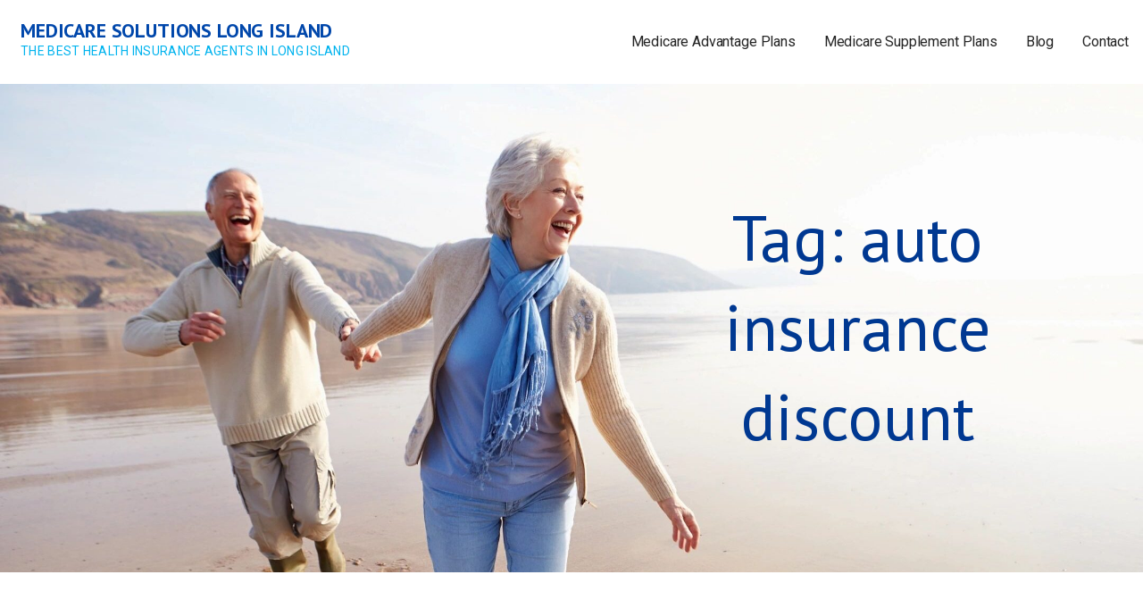

--- FILE ---
content_type: text/html; charset=UTF-8
request_url: https://medicaresolutionslongisland.com/tag/auto-insurance-discount/
body_size: 10779
content:
<!DOCTYPE html>

<html lang="en-US">

<head>

	<meta charset="UTF-8">

	<meta name="viewport" content="width=device-width, initial-scale=1">

	<link rel="profile" href="http://gmpg.org/xfn/11">

	<link rel="pingback" href="https://medicaresolutionslongisland.com/xmlrpc.php">

	<meta name='robots' content='index, follow, max-image-preview:large, max-snippet:-1, max-video-preview:-1' />
	<style>img:is([sizes="auto" i], [sizes^="auto," i]) { contain-intrinsic-size: 3000px 1500px }</style>
	
	<!-- This site is optimized with the Yoast SEO plugin v26.7 - https://yoast.com/wordpress/plugins/seo/ -->
	<title>auto insurance discount Archives &#8211; Medicare Solutions Long Island</title>
	<meta name="description" content="Medicare Solutions Long Island &#8211; auto insurance discount" />
	<link rel="canonical" href="https://medicaresolutionslongisland.com/tag/auto-insurance-discount/" />
	<meta property="og:locale" content="en_US" />
	<meta property="og:type" content="article" />
	<meta property="og:title" content="auto insurance discount Archives &#8211; Medicare Solutions Long Island" />
	<meta property="og:description" content="Medicare Solutions Long Island &#8211; auto insurance discount" />
	<meta property="og:url" content="https://medicaresolutionslongisland.com/tag/auto-insurance-discount/" />
	<meta property="og:site_name" content="Medicare Solutions Long Island" />
	<meta name="twitter:card" content="summary_large_image" />
	<meta name="twitter:site" content="@medicare_li" />
	<script type="application/ld+json" class="yoast-schema-graph">{"@context":"https://schema.org","@graph":[{"@type":"CollectionPage","@id":"https://medicaresolutionslongisland.com/tag/auto-insurance-discount/","url":"https://medicaresolutionslongisland.com/tag/auto-insurance-discount/","name":"auto insurance discount Archives &#8211; Medicare Solutions Long Island","isPartOf":{"@id":"https://medicaresolutionslongisland.com/#website"},"primaryImageOfPage":{"@id":"https://medicaresolutionslongisland.com/tag/auto-insurance-discount/#primaryimage"},"image":{"@id":"https://medicaresolutionslongisland.com/tag/auto-insurance-discount/#primaryimage"},"thumbnailUrl":"https://medicaresolutionslongisland.com/wp-content/uploads/2024/04/online-New-York-defensive-driving-course-15-discount.jpg","description":"Medicare Solutions Long Island &#8211; auto insurance discount","breadcrumb":{"@id":"https://medicaresolutionslongisland.com/tag/auto-insurance-discount/#breadcrumb"},"inLanguage":"en-US"},{"@type":"ImageObject","inLanguage":"en-US","@id":"https://medicaresolutionslongisland.com/tag/auto-insurance-discount/#primaryimage","url":"https://medicaresolutionslongisland.com/wp-content/uploads/2024/04/online-New-York-defensive-driving-course-15-discount.jpg","contentUrl":"https://medicaresolutionslongisland.com/wp-content/uploads/2024/04/online-New-York-defensive-driving-course-15-discount.jpg","width":2500,"height":1571,"caption":"Defensive Driving Course Discount"},{"@type":"BreadcrumbList","@id":"https://medicaresolutionslongisland.com/tag/auto-insurance-discount/#breadcrumb","itemListElement":[{"@type":"ListItem","position":1,"name":"Home","item":"https://medicaresolutionslongisland.com/"},{"@type":"ListItem","position":2,"name":"auto insurance discount"}]},{"@type":"WebSite","@id":"https://medicaresolutionslongisland.com/#website","url":"https://medicaresolutionslongisland.com/","name":"Medicare Solutions Long Island","description":"The Best Health Insurance Agents in Long Island","publisher":{"@id":"https://medicaresolutionslongisland.com/#organization"},"potentialAction":[{"@type":"SearchAction","target":{"@type":"EntryPoint","urlTemplate":"https://medicaresolutionslongisland.com/?s={search_term_string}"},"query-input":{"@type":"PropertyValueSpecification","valueRequired":true,"valueName":"search_term_string"}}],"inLanguage":"en-US"},{"@type":"Organization","@id":"https://medicaresolutionslongisland.com/#organization","name":"Medicare Solutions Long Island","url":"https://medicaresolutionslongisland.com/","logo":{"@type":"ImageObject","inLanguage":"en-US","@id":"https://medicaresolutionslongisland.com/#/schema/logo/image/","url":"https://secureservercdn.net/50.62.198.124/ck4.d13.myftpupload.com/wp-content/uploads/2022/08/Peter-Devine.jpg?time=1659539675","contentUrl":"https://secureservercdn.net/50.62.198.124/ck4.d13.myftpupload.com/wp-content/uploads/2022/08/Peter-Devine.jpg?time=1659539675","width":293,"height":276,"caption":"Medicare Solutions Long Island"},"image":{"@id":"https://medicaresolutionslongisland.com/#/schema/logo/image/"},"sameAs":["https://www.facebook.com/seniorhealthlongisland/","https://x.com/medicare_li"]}]}</script>
	<!-- / Yoast SEO plugin. -->


<link rel='dns-prefetch' href='//fonts.googleapis.com' />
<link rel="alternate" type="application/rss+xml" title="Medicare Solutions Long Island &raquo; Feed" href="https://medicaresolutionslongisland.com/feed/" />
<link rel="alternate" type="application/rss+xml" title="Medicare Solutions Long Island &raquo; Comments Feed" href="https://medicaresolutionslongisland.com/comments/feed/" />
<link rel="alternate" type="application/rss+xml" title="Medicare Solutions Long Island &raquo; auto insurance discount Tag Feed" href="https://medicaresolutionslongisland.com/tag/auto-insurance-discount/feed/" />
<script type="text/javascript">
/* <![CDATA[ */
window._wpemojiSettings = {"baseUrl":"https:\/\/s.w.org\/images\/core\/emoji\/16.0.1\/72x72\/","ext":".png","svgUrl":"https:\/\/s.w.org\/images\/core\/emoji\/16.0.1\/svg\/","svgExt":".svg","source":{"concatemoji":"https:\/\/medicaresolutionslongisland.com\/wp-includes\/js\/wp-emoji-release.min.js?ver=6.8.3"}};
/*! This file is auto-generated */
!function(s,n){var o,i,e;function c(e){try{var t={supportTests:e,timestamp:(new Date).valueOf()};sessionStorage.setItem(o,JSON.stringify(t))}catch(e){}}function p(e,t,n){e.clearRect(0,0,e.canvas.width,e.canvas.height),e.fillText(t,0,0);var t=new Uint32Array(e.getImageData(0,0,e.canvas.width,e.canvas.height).data),a=(e.clearRect(0,0,e.canvas.width,e.canvas.height),e.fillText(n,0,0),new Uint32Array(e.getImageData(0,0,e.canvas.width,e.canvas.height).data));return t.every(function(e,t){return e===a[t]})}function u(e,t){e.clearRect(0,0,e.canvas.width,e.canvas.height),e.fillText(t,0,0);for(var n=e.getImageData(16,16,1,1),a=0;a<n.data.length;a++)if(0!==n.data[a])return!1;return!0}function f(e,t,n,a){switch(t){case"flag":return n(e,"\ud83c\udff3\ufe0f\u200d\u26a7\ufe0f","\ud83c\udff3\ufe0f\u200b\u26a7\ufe0f")?!1:!n(e,"\ud83c\udde8\ud83c\uddf6","\ud83c\udde8\u200b\ud83c\uddf6")&&!n(e,"\ud83c\udff4\udb40\udc67\udb40\udc62\udb40\udc65\udb40\udc6e\udb40\udc67\udb40\udc7f","\ud83c\udff4\u200b\udb40\udc67\u200b\udb40\udc62\u200b\udb40\udc65\u200b\udb40\udc6e\u200b\udb40\udc67\u200b\udb40\udc7f");case"emoji":return!a(e,"\ud83e\udedf")}return!1}function g(e,t,n,a){var r="undefined"!=typeof WorkerGlobalScope&&self instanceof WorkerGlobalScope?new OffscreenCanvas(300,150):s.createElement("canvas"),o=r.getContext("2d",{willReadFrequently:!0}),i=(o.textBaseline="top",o.font="600 32px Arial",{});return e.forEach(function(e){i[e]=t(o,e,n,a)}),i}function t(e){var t=s.createElement("script");t.src=e,t.defer=!0,s.head.appendChild(t)}"undefined"!=typeof Promise&&(o="wpEmojiSettingsSupports",i=["flag","emoji"],n.supports={everything:!0,everythingExceptFlag:!0},e=new Promise(function(e){s.addEventListener("DOMContentLoaded",e,{once:!0})}),new Promise(function(t){var n=function(){try{var e=JSON.parse(sessionStorage.getItem(o));if("object"==typeof e&&"number"==typeof e.timestamp&&(new Date).valueOf()<e.timestamp+604800&&"object"==typeof e.supportTests)return e.supportTests}catch(e){}return null}();if(!n){if("undefined"!=typeof Worker&&"undefined"!=typeof OffscreenCanvas&&"undefined"!=typeof URL&&URL.createObjectURL&&"undefined"!=typeof Blob)try{var e="postMessage("+g.toString()+"("+[JSON.stringify(i),f.toString(),p.toString(),u.toString()].join(",")+"));",a=new Blob([e],{type:"text/javascript"}),r=new Worker(URL.createObjectURL(a),{name:"wpTestEmojiSupports"});return void(r.onmessage=function(e){c(n=e.data),r.terminate(),t(n)})}catch(e){}c(n=g(i,f,p,u))}t(n)}).then(function(e){for(var t in e)n.supports[t]=e[t],n.supports.everything=n.supports.everything&&n.supports[t],"flag"!==t&&(n.supports.everythingExceptFlag=n.supports.everythingExceptFlag&&n.supports[t]);n.supports.everythingExceptFlag=n.supports.everythingExceptFlag&&!n.supports.flag,n.DOMReady=!1,n.readyCallback=function(){n.DOMReady=!0}}).then(function(){return e}).then(function(){var e;n.supports.everything||(n.readyCallback(),(e=n.source||{}).concatemoji?t(e.concatemoji):e.wpemoji&&e.twemoji&&(t(e.twemoji),t(e.wpemoji)))}))}((window,document),window._wpemojiSettings);
/* ]]> */
</script>
<style id='wp-emoji-styles-inline-css' type='text/css'>

	img.wp-smiley, img.emoji {
		display: inline !important;
		border: none !important;
		box-shadow: none !important;
		height: 1em !important;
		width: 1em !important;
		margin: 0 0.07em !important;
		vertical-align: -0.1em !important;
		background: none !important;
		padding: 0 !important;
	}
</style>
<link rel='stylesheet' id='wp-block-library-css' href='https://medicaresolutionslongisland.com/wp-includes/css/dist/block-library/style.min.css?ver=6.8.3' type='text/css' media='all' />
<style id='wp-block-library-theme-inline-css' type='text/css'>
.wp-block-audio :where(figcaption){color:#555;font-size:13px;text-align:center}.is-dark-theme .wp-block-audio :where(figcaption){color:#ffffffa6}.wp-block-audio{margin:0 0 1em}.wp-block-code{border:1px solid #ccc;border-radius:4px;font-family:Menlo,Consolas,monaco,monospace;padding:.8em 1em}.wp-block-embed :where(figcaption){color:#555;font-size:13px;text-align:center}.is-dark-theme .wp-block-embed :where(figcaption){color:#ffffffa6}.wp-block-embed{margin:0 0 1em}.blocks-gallery-caption{color:#555;font-size:13px;text-align:center}.is-dark-theme .blocks-gallery-caption{color:#ffffffa6}:root :where(.wp-block-image figcaption){color:#555;font-size:13px;text-align:center}.is-dark-theme :root :where(.wp-block-image figcaption){color:#ffffffa6}.wp-block-image{margin:0 0 1em}.wp-block-pullquote{border-bottom:4px solid;border-top:4px solid;color:currentColor;margin-bottom:1.75em}.wp-block-pullquote cite,.wp-block-pullquote footer,.wp-block-pullquote__citation{color:currentColor;font-size:.8125em;font-style:normal;text-transform:uppercase}.wp-block-quote{border-left:.25em solid;margin:0 0 1.75em;padding-left:1em}.wp-block-quote cite,.wp-block-quote footer{color:currentColor;font-size:.8125em;font-style:normal;position:relative}.wp-block-quote:where(.has-text-align-right){border-left:none;border-right:.25em solid;padding-left:0;padding-right:1em}.wp-block-quote:where(.has-text-align-center){border:none;padding-left:0}.wp-block-quote.is-large,.wp-block-quote.is-style-large,.wp-block-quote:where(.is-style-plain){border:none}.wp-block-search .wp-block-search__label{font-weight:700}.wp-block-search__button{border:1px solid #ccc;padding:.375em .625em}:where(.wp-block-group.has-background){padding:1.25em 2.375em}.wp-block-separator.has-css-opacity{opacity:.4}.wp-block-separator{border:none;border-bottom:2px solid;margin-left:auto;margin-right:auto}.wp-block-separator.has-alpha-channel-opacity{opacity:1}.wp-block-separator:not(.is-style-wide):not(.is-style-dots){width:100px}.wp-block-separator.has-background:not(.is-style-dots){border-bottom:none;height:1px}.wp-block-separator.has-background:not(.is-style-wide):not(.is-style-dots){height:2px}.wp-block-table{margin:0 0 1em}.wp-block-table td,.wp-block-table th{word-break:normal}.wp-block-table :where(figcaption){color:#555;font-size:13px;text-align:center}.is-dark-theme .wp-block-table :where(figcaption){color:#ffffffa6}.wp-block-video :where(figcaption){color:#555;font-size:13px;text-align:center}.is-dark-theme .wp-block-video :where(figcaption){color:#ffffffa6}.wp-block-video{margin:0 0 1em}:root :where(.wp-block-template-part.has-background){margin-bottom:0;margin-top:0;padding:1.25em 2.375em}
</style>
<style id='classic-theme-styles-inline-css' type='text/css'>
/*! This file is auto-generated */
.wp-block-button__link{color:#fff;background-color:#32373c;border-radius:9999px;box-shadow:none;text-decoration:none;padding:calc(.667em + 2px) calc(1.333em + 2px);font-size:1.125em}.wp-block-file__button{background:#32373c;color:#fff;text-decoration:none}
</style>
<link rel='stylesheet' id='font-awesome-css' href='https://medicaresolutionslongisland.com/wp-content/plugins/contact-widgets/assets/css/font-awesome.min.css?ver=4.7.0' type='text/css' media='all' />
<style id='global-styles-inline-css' type='text/css'>
:root{--wp--preset--aspect-ratio--square: 1;--wp--preset--aspect-ratio--4-3: 4/3;--wp--preset--aspect-ratio--3-4: 3/4;--wp--preset--aspect-ratio--3-2: 3/2;--wp--preset--aspect-ratio--2-3: 2/3;--wp--preset--aspect-ratio--16-9: 16/9;--wp--preset--aspect-ratio--9-16: 9/16;--wp--preset--color--black: #000000;--wp--preset--color--cyan-bluish-gray: #abb8c3;--wp--preset--color--white: #ffffff;--wp--preset--color--pale-pink: #f78da7;--wp--preset--color--vivid-red: #cf2e2e;--wp--preset--color--luminous-vivid-orange: #ff6900;--wp--preset--color--luminous-vivid-amber: #fcb900;--wp--preset--color--light-green-cyan: #7bdcb5;--wp--preset--color--vivid-green-cyan: #00d084;--wp--preset--color--pale-cyan-blue: #8ed1fc;--wp--preset--color--vivid-cyan-blue: #0693e3;--wp--preset--color--vivid-purple: #9b51e0;--wp--preset--color--primary: #060e97;--wp--preset--color--secondary: #00b3ee;--wp--preset--color--tertiary: #0047ab;--wp--preset--color--quaternary: #1964bd;--wp--preset--color--quinary: #ffffff;--wp--preset--gradient--vivid-cyan-blue-to-vivid-purple: linear-gradient(135deg,rgba(6,147,227,1) 0%,rgb(155,81,224) 100%);--wp--preset--gradient--light-green-cyan-to-vivid-green-cyan: linear-gradient(135deg,rgb(122,220,180) 0%,rgb(0,208,130) 100%);--wp--preset--gradient--luminous-vivid-amber-to-luminous-vivid-orange: linear-gradient(135deg,rgba(252,185,0,1) 0%,rgba(255,105,0,1) 100%);--wp--preset--gradient--luminous-vivid-orange-to-vivid-red: linear-gradient(135deg,rgba(255,105,0,1) 0%,rgb(207,46,46) 100%);--wp--preset--gradient--very-light-gray-to-cyan-bluish-gray: linear-gradient(135deg,rgb(238,238,238) 0%,rgb(169,184,195) 100%);--wp--preset--gradient--cool-to-warm-spectrum: linear-gradient(135deg,rgb(74,234,220) 0%,rgb(151,120,209) 20%,rgb(207,42,186) 40%,rgb(238,44,130) 60%,rgb(251,105,98) 80%,rgb(254,248,76) 100%);--wp--preset--gradient--blush-light-purple: linear-gradient(135deg,rgb(255,206,236) 0%,rgb(152,150,240) 100%);--wp--preset--gradient--blush-bordeaux: linear-gradient(135deg,rgb(254,205,165) 0%,rgb(254,45,45) 50%,rgb(107,0,62) 100%);--wp--preset--gradient--luminous-dusk: linear-gradient(135deg,rgb(255,203,112) 0%,rgb(199,81,192) 50%,rgb(65,88,208) 100%);--wp--preset--gradient--pale-ocean: linear-gradient(135deg,rgb(255,245,203) 0%,rgb(182,227,212) 50%,rgb(51,167,181) 100%);--wp--preset--gradient--electric-grass: linear-gradient(135deg,rgb(202,248,128) 0%,rgb(113,206,126) 100%);--wp--preset--gradient--midnight: linear-gradient(135deg,rgb(2,3,129) 0%,rgb(40,116,252) 100%);--wp--preset--font-size--small: 13px;--wp--preset--font-size--medium: 20px;--wp--preset--font-size--large: 36px;--wp--preset--font-size--x-large: 42px;--wp--preset--spacing--20: 0.44rem;--wp--preset--spacing--30: 0.67rem;--wp--preset--spacing--40: 1rem;--wp--preset--spacing--50: 1.5rem;--wp--preset--spacing--60: 2.25rem;--wp--preset--spacing--70: 3.38rem;--wp--preset--spacing--80: 5.06rem;--wp--preset--shadow--natural: 6px 6px 9px rgba(0, 0, 0, 0.2);--wp--preset--shadow--deep: 12px 12px 50px rgba(0, 0, 0, 0.4);--wp--preset--shadow--sharp: 6px 6px 0px rgba(0, 0, 0, 0.2);--wp--preset--shadow--outlined: 6px 6px 0px -3px rgba(255, 255, 255, 1), 6px 6px rgba(0, 0, 0, 1);--wp--preset--shadow--crisp: 6px 6px 0px rgba(0, 0, 0, 1);}:where(.is-layout-flex){gap: 0.5em;}:where(.is-layout-grid){gap: 0.5em;}body .is-layout-flex{display: flex;}.is-layout-flex{flex-wrap: wrap;align-items: center;}.is-layout-flex > :is(*, div){margin: 0;}body .is-layout-grid{display: grid;}.is-layout-grid > :is(*, div){margin: 0;}:where(.wp-block-columns.is-layout-flex){gap: 2em;}:where(.wp-block-columns.is-layout-grid){gap: 2em;}:where(.wp-block-post-template.is-layout-flex){gap: 1.25em;}:where(.wp-block-post-template.is-layout-grid){gap: 1.25em;}.has-black-color{color: var(--wp--preset--color--black) !important;}.has-cyan-bluish-gray-color{color: var(--wp--preset--color--cyan-bluish-gray) !important;}.has-white-color{color: var(--wp--preset--color--white) !important;}.has-pale-pink-color{color: var(--wp--preset--color--pale-pink) !important;}.has-vivid-red-color{color: var(--wp--preset--color--vivid-red) !important;}.has-luminous-vivid-orange-color{color: var(--wp--preset--color--luminous-vivid-orange) !important;}.has-luminous-vivid-amber-color{color: var(--wp--preset--color--luminous-vivid-amber) !important;}.has-light-green-cyan-color{color: var(--wp--preset--color--light-green-cyan) !important;}.has-vivid-green-cyan-color{color: var(--wp--preset--color--vivid-green-cyan) !important;}.has-pale-cyan-blue-color{color: var(--wp--preset--color--pale-cyan-blue) !important;}.has-vivid-cyan-blue-color{color: var(--wp--preset--color--vivid-cyan-blue) !important;}.has-vivid-purple-color{color: var(--wp--preset--color--vivid-purple) !important;}.has-black-background-color{background-color: var(--wp--preset--color--black) !important;}.has-cyan-bluish-gray-background-color{background-color: var(--wp--preset--color--cyan-bluish-gray) !important;}.has-white-background-color{background-color: var(--wp--preset--color--white) !important;}.has-pale-pink-background-color{background-color: var(--wp--preset--color--pale-pink) !important;}.has-vivid-red-background-color{background-color: var(--wp--preset--color--vivid-red) !important;}.has-luminous-vivid-orange-background-color{background-color: var(--wp--preset--color--luminous-vivid-orange) !important;}.has-luminous-vivid-amber-background-color{background-color: var(--wp--preset--color--luminous-vivid-amber) !important;}.has-light-green-cyan-background-color{background-color: var(--wp--preset--color--light-green-cyan) !important;}.has-vivid-green-cyan-background-color{background-color: var(--wp--preset--color--vivid-green-cyan) !important;}.has-pale-cyan-blue-background-color{background-color: var(--wp--preset--color--pale-cyan-blue) !important;}.has-vivid-cyan-blue-background-color{background-color: var(--wp--preset--color--vivid-cyan-blue) !important;}.has-vivid-purple-background-color{background-color: var(--wp--preset--color--vivid-purple) !important;}.has-black-border-color{border-color: var(--wp--preset--color--black) !important;}.has-cyan-bluish-gray-border-color{border-color: var(--wp--preset--color--cyan-bluish-gray) !important;}.has-white-border-color{border-color: var(--wp--preset--color--white) !important;}.has-pale-pink-border-color{border-color: var(--wp--preset--color--pale-pink) !important;}.has-vivid-red-border-color{border-color: var(--wp--preset--color--vivid-red) !important;}.has-luminous-vivid-orange-border-color{border-color: var(--wp--preset--color--luminous-vivid-orange) !important;}.has-luminous-vivid-amber-border-color{border-color: var(--wp--preset--color--luminous-vivid-amber) !important;}.has-light-green-cyan-border-color{border-color: var(--wp--preset--color--light-green-cyan) !important;}.has-vivid-green-cyan-border-color{border-color: var(--wp--preset--color--vivid-green-cyan) !important;}.has-pale-cyan-blue-border-color{border-color: var(--wp--preset--color--pale-cyan-blue) !important;}.has-vivid-cyan-blue-border-color{border-color: var(--wp--preset--color--vivid-cyan-blue) !important;}.has-vivid-purple-border-color{border-color: var(--wp--preset--color--vivid-purple) !important;}.has-vivid-cyan-blue-to-vivid-purple-gradient-background{background: var(--wp--preset--gradient--vivid-cyan-blue-to-vivid-purple) !important;}.has-light-green-cyan-to-vivid-green-cyan-gradient-background{background: var(--wp--preset--gradient--light-green-cyan-to-vivid-green-cyan) !important;}.has-luminous-vivid-amber-to-luminous-vivid-orange-gradient-background{background: var(--wp--preset--gradient--luminous-vivid-amber-to-luminous-vivid-orange) !important;}.has-luminous-vivid-orange-to-vivid-red-gradient-background{background: var(--wp--preset--gradient--luminous-vivid-orange-to-vivid-red) !important;}.has-very-light-gray-to-cyan-bluish-gray-gradient-background{background: var(--wp--preset--gradient--very-light-gray-to-cyan-bluish-gray) !important;}.has-cool-to-warm-spectrum-gradient-background{background: var(--wp--preset--gradient--cool-to-warm-spectrum) !important;}.has-blush-light-purple-gradient-background{background: var(--wp--preset--gradient--blush-light-purple) !important;}.has-blush-bordeaux-gradient-background{background: var(--wp--preset--gradient--blush-bordeaux) !important;}.has-luminous-dusk-gradient-background{background: var(--wp--preset--gradient--luminous-dusk) !important;}.has-pale-ocean-gradient-background{background: var(--wp--preset--gradient--pale-ocean) !important;}.has-electric-grass-gradient-background{background: var(--wp--preset--gradient--electric-grass) !important;}.has-midnight-gradient-background{background: var(--wp--preset--gradient--midnight) !important;}.has-small-font-size{font-size: var(--wp--preset--font-size--small) !important;}.has-medium-font-size{font-size: var(--wp--preset--font-size--medium) !important;}.has-large-font-size{font-size: var(--wp--preset--font-size--large) !important;}.has-x-large-font-size{font-size: var(--wp--preset--font-size--x-large) !important;}
:where(.wp-block-post-template.is-layout-flex){gap: 1.25em;}:where(.wp-block-post-template.is-layout-grid){gap: 1.25em;}
:where(.wp-block-columns.is-layout-flex){gap: 2em;}:where(.wp-block-columns.is-layout-grid){gap: 2em;}
:root :where(.wp-block-pullquote){font-size: 1.5em;line-height: 1.6;}
</style>
<link rel='stylesheet' id='wp-components-css' href='https://medicaresolutionslongisland.com/wp-includes/css/dist/components/style.min.css?ver=6.8.3' type='text/css' media='all' />
<link rel='stylesheet' id='godaddy-styles-css' href='https://medicaresolutionslongisland.com/wp-content/mu-plugins/vendor/wpex/godaddy-launch/includes/Dependencies/GoDaddy/Styles/build/latest.css?ver=2.0.2' type='text/css' media='all' />
<link rel='stylesheet' id='mins-css' href='https://medicaresolutionslongisland.com/wp-content/themes/mins/style.css?ver=1.1.4' type='text/css' media='all' />
<style id='mins-inline-css' type='text/css'>
.hero{background-image:url(https://medicaresolutionslongisland.com/wp-content/uploads/2022/08/qtq80-lB3XqN-2160x1300.jpeg);}
.site-title a,.site-title a:visited{color:#0047ab;}.site-title a:hover,.site-title a:visited:hover{color:rgba(0, 71, 171, 0.8);}
.site-description{color:#00b3ee;}
.hero,.hero .widget h1,.hero .widget h2,.hero .widget h3,.hero .widget h4,.hero .widget h5,.hero .widget h6,.hero .widget p,.hero .widget blockquote,.hero .widget cite,.hero .widget table,.hero .widget ul,.hero .widget ol,.hero .widget li,.hero .widget dd,.hero .widget dt,.hero .widget address,.hero .widget code,.hero .widget pre,.hero .widget .widget-title,.hero .page-header h1{color:#003891;}
.main-navigation ul li a,.main-navigation ul li a:visited,.main-navigation ul li a:hover,.main-navigation ul li a:focus,.main-navigation ul li a:visited:hover{color:#252525;}.main-navigation .sub-menu .menu-item-has-children > a::after{border-right-color:#252525;border-left-color:#252525;}.menu-toggle div{background-color:#252525;}.main-navigation ul li a:hover,.main-navigation ul li a:focus{color:rgba(37, 37, 37, 0.8);}
h1,h2,h3,h4,h5,h6,label,legend,table th,dl dt,.entry-title,.entry-title a,.entry-title a:visited,.widget-title{color:#000000;}.hentry .page-title:after,.hentry .entry-title:after{background:#000000;}.entry-title a:hover,.entry-title a:visited:hover,.entry-title a:focus,.entry-title a:visited:focus,.entry-title a:active,.entry-title a:visited:active{color:rgba(0, 0, 0, 0.8);}
body,input,select,textarea,input[type="text"]:focus,input[type="email"]:focus,input[type="url"]:focus,input[type="password"]:focus,input[type="search"]:focus,input[type="number"]:focus,input[type="tel"]:focus,input[type="range"]:focus,input[type="date"]:focus,input[type="month"]:focus,input[type="week"]:focus,input[type="time"]:focus,input[type="datetime"]:focus,input[type="datetime-local"]:focus,input[type="color"]:focus,textarea:focus,.navigation.pagination .paging-nav-text{color:#555555;}hr{background-color:rgba(85, 85, 85, 0.1);border-color:rgba(85, 85, 85, 0.1);}input[type="text"],input[type="email"],input[type="url"],input[type="password"],input[type="search"],input[type="number"],input[type="tel"],input[type="range"],input[type="date"],input[type="month"],input[type="week"],input[type="time"],input[type="datetime"],input[type="datetime-local"],input[type="color"],textarea,.select2-container .select2-choice{color:rgba(85, 85, 85, 0.5);border-color:rgba(85, 85, 85, 0.1);}select,fieldset,blockquote,pre,code,abbr,acronym,.hentry table th,.hentry table td{border-color:rgba(85, 85, 85, 0.1);}.hentry table tr:hover td{background-color:rgba(85, 85, 85, 0.05);}
blockquote,.entry-meta,.entry-footer,.comment-meta .says,.logged-in-as,.wp-block-coblocks-author__heading{color:#888888;}
.site-footer .widget-title,.site-footer h1,.site-footer h2,.site-footer h3,.site-footer h4,.site-footer h5,.site-footer h6{color:#000000;}.footer-widget-area .footer-widget .widget-title:after{background:#000000;}
.site-footer .widget,.site-footer .widget form label{color:#555555;}
.footer-menu ul li a,.footer-menu ul li a:visited{color:#686868;}.site-info-wrapper .social-menu a{background-color:#686868;}.footer-menu ul li a:hover,.footer-menu ul li a:visited:hover{color:rgba(104, 104, 104, 0.8);}
.site-info-wrapper .site-info-text{color:#1964bd;}
a,a:visited,.entry-title a:hover,.entry-title a:visited:hover{color:#00b3ee;}.navigation.pagination .nav-links .page-numbers.current,.social-menu a:hover{background-color:#00b3ee;}a:hover,a:visited:hover,a:focus,a:visited:focus,a:active,a:visited:active{color:rgba(0, 179, 238, 0.8);}.comment-list li.bypostauthor{border-color:rgba(0, 179, 238, 0.2);}
button,a.button,a.button:visited,input[type="button"],input[type="reset"],input[type="submit"],.wp-block-button__link,.site-info-wrapper .social-menu a:hover{background-color:#1964bd;border-color:#1964bd;}.hero a.button:focus,button,a.button,a.button:visited,.content-area .fl-builder-content a.fl-button,.content-area .fl-builder-content a.fl-button:visited,input[type="button"],input[type="reset"],input[type="submit"]{background-color:transparent;}button:hover,button:active,button:focus,a.button:hover,a.button:active,a.button:focus,a.button:visited:hover,a.button:visited:active,a.button:visited:focus,.content-area .fl-builder-content a.fl-button:hover,.content-area .fl-builder-content a.fl-button:active,.content-area .fl-builder-content a.fl-button:focus,.content-area .fl-builder-content a.fl-button:visited:hover,.content-area .fl-builder-content a.fl-button:visited:active,.content-area .fl-builder-content a.fl-button:visited:focus,input[type="button"]:hover,input[type="button"]:active,input[type="button"]:focus,input[type="reset"]:hover,input[type="reset"]:active,input[type="reset"]:focus,input[type="submit"]:hover,input[type="submit"]:active,input[type="submit"]:focus{color:#1964bd;}button:hover,button:active,button:focus,a.button:hover,a.button:active,a.button:focus,a.button:visited:hover,a.button:visited:active,a.button:visited:focus,input[type="button"]:hover,input[type="button"]:active,input[type="button"]:focus,input[type="reset"]:hover,input[type="reset"]:active,input[type="reset"]:focus,input[type="submit"]:hover,input[type="submit"]:active,input[type="submit"]:focus{background-color:rgba(25, 100, 189, 0.8);border-color:rgba(25, 100, 189, 0.8);}
button,button:hover,button:active,button:focus,a.button,a.button:hover,a.button:active,a.button:focus,a.button:visited,a.button:visited:hover,a.button:visited:active,a.button:visited:focus,input[type="button"],input[type="button"]:hover,input[type="button"]:active,input[type="button"]:focus,input[type="reset"],input[type="reset"]:hover,input[type="reset"]:active,input[type="reset"]:focus,input[type="submit"],input[type="submit"]:hover,input[type="submit"]:active,input[type="submit"]:focus,.wp-block-button__link{color:#ffffff;}
body{background-color:#ffffff;}.navigation.pagination .nav-links .page-numbers.current{color:#ffffff;}
.hero{background-color:#ffffff;}.hero{-webkit-box-shadow:inset 0 0 0 9999em;-moz-box-shadow:inset 0 0 0 9999em;box-shadow:inset 0 0 0 9999em;color:rgba(255, 255, 255, 0.00);}
.main-navigation-container,.main-navigation.open,.main-navigation ul ul,.main-navigation .sub-menu{background-color:#ffffff;}.site-header{background-color:#ffffff;}
.site-footer{background-color:#f5f5f5;}
.site-info-wrapper{background-color:#ffffff;}.site-info-wrapper .social-menu a,.site-info-wrapper .social-menu a:visited,.site-info-wrapper .social-menu a:hover,.site-info-wrapper .social-menu a:visited:hover{color:#ffffff;}
.has-primary-color{color:#060e97;}.has-primary-background-color{background-color:#060e97;}
.has-secondary-color{color:#00b3ee;}.has-secondary-background-color{background-color:#00b3ee;}
.has-tertiary-color{color:#0047ab;}.has-tertiary-background-color{background-color:#0047ab;}
.has-quaternary-color{color:#1964bd;}.has-quaternary-background-color{background-color:#1964bd;}
.has-quinary-color{color:#ffffff;}.has-quinary-background-color{background-color:#ffffff;}
</style>
<link rel='stylesheet' id='mins-fonts-css' href='https://fonts.googleapis.com/css?family=PT+Sans%3A300%2C400%2C700%7CRoboto%3A300%2C400%2C700&#038;subset=latin&#038;ver=1.8.9' type='text/css' media='all' />
<style id='mins-fonts-inline-css' type='text/css'>
.site-title{font-family:"PT Sans", sans-serif;}
.main-navigation ul li a,.main-navigation ul li a:visited,button,a.button,a.fl-button,input[type="button"],input[type="reset"],input[type="submit"]{font-family:"Roboto", sans-serif;}
h1,h2,h3,h4,h5,h6,label,legend,table th,dl dt,.entry-title,.widget-title{font-family:"PT Sans", sans-serif;}
body,p,ol li,ul li,dl dd,.fl-callout-text{font-family:"Roboto", sans-serif;}
blockquote,.entry-meta,.entry-footer,.comment-list li .comment-meta .says,.comment-list li .comment-metadata,.comment-reply-link,#respond .logged-in-as{font-family:"Roboto", sans-serif;}
</style>
<script type="text/javascript" src="https://medicaresolutionslongisland.com/wp-includes/js/jquery/jquery.min.js?ver=3.7.1" id="jquery-core-js"></script>
<script type="text/javascript" src="https://medicaresolutionslongisland.com/wp-includes/js/jquery/jquery-migrate.min.js?ver=3.4.1" id="jquery-migrate-js"></script>
<script type="text/javascript" src="https://medicaresolutionslongisland.com/wp-content/themes/mins/assets/js/search-nav.js?ver=1.8.9" id="mins-search-nav-js"></script>
<link rel="https://api.w.org/" href="https://medicaresolutionslongisland.com/wp-json/" /><link rel="alternate" title="JSON" type="application/json" href="https://medicaresolutionslongisland.com/wp-json/wp/v2/tags/121" /><link rel="EditURI" type="application/rsd+xml" title="RSD" href="https://medicaresolutionslongisland.com/xmlrpc.php?rsd" />
<script type="text/javascript">var ajaxurl = "https://medicaresolutionslongisland.com/wp-admin/admin-ajax.php";</script>
		<!-- GA Google Analytics @ https://m0n.co/ga -->
		<script async src="https://www.googletagmanager.com/gtag/js?id=UA-142262541-1"></script>
		<script>
			window.dataLayer = window.dataLayer || [];
			function gtag(){dataLayer.push(arguments);}
			gtag('js', new Date());
			gtag('config', 'UA-142262541-1');
		</script>

	<style type='text/css'>
.site-title a,.site-title a:visited{color:0047ab;}
</style><style type="text/css" id="custom-background-css">
body.custom-background { background-color: #ffffff; }
</style>
	<link rel="icon" href="https://medicaresolutionslongisland.com/wp-content/uploads/2019/06/medical-150x150.png" sizes="32x32" />
<link rel="icon" href="https://medicaresolutionslongisland.com/wp-content/uploads/2019/06/medical.png" sizes="192x192" />
<link rel="apple-touch-icon" href="https://medicaresolutionslongisland.com/wp-content/uploads/2019/06/medical.png" />
<meta name="msapplication-TileImage" content="https://medicaresolutionslongisland.com/wp-content/uploads/2019/06/medical.png" />

</head>

<body class="archive tag tag-auto-insurance-discount tag-121 custom-background wp-theme-primer wp-child-theme-mins group-blog custom-header-image layout-two-column-default no-max-width">

	
	<div id="page" class="hfeed site">

		<a class="skip-link screen-reader-text" href="#content">Skip to content</a>

		
		<header id="masthead" class="site-header" role="banner">

			
			<div class="site-header-wrapper">

				
<div class="site-title-wrapper">

	
	<div class="site-title"><a href="https://medicaresolutionslongisland.com/" rel="home">Medicare Solutions Long Island</a></div>
	<div class="site-description">The Best Health Insurance Agents in Long Island</div>
</div><!-- .site-title-wrapper -->

<div class="main-navigation-container">

	
<div class="menu-toggle" id="menu-toggle" role="button" tabindex="0"
	>
	<div></div>
	<div></div>
	<div></div>
</div><!-- #menu-toggle -->

	<nav id="site-navigation" class="main-navigation">

		<div class="menu-primary-menu-container"><ul id="menu-primary-menu" class="menu"><li id="menu-item-360" class="menu-item menu-item-type-post_type menu-item-object-page menu-item-360"><a href="https://medicaresolutionslongisland.com/medicare-advantage-plans/">Medicare Advantage Plans</a></li>
<li id="menu-item-359" class="menu-item menu-item-type-post_type menu-item-object-page menu-item-359"><a href="https://medicaresolutionslongisland.com/medicare-supplement-plans/">Medicare Supplement Plans</a></li>
<li id="menu-item-166" class="menu-item menu-item-type-post_type menu-item-object-page current_page_parent menu-item-166"><a href="https://medicaresolutionslongisland.com/blog/">Blog</a></li>
<li id="menu-item-171" class="menu-item menu-item-type-post_type menu-item-object-page menu-item-171"><a href="https://medicaresolutionslongisland.com/contact/">Contact</a></li>
</ul></div>
	</nav><!-- #site-navigation -->

	
</div>

			</div><!-- .site-header-wrapper -->

			
		</header><!-- #masthead -->

		
<div class="hero">

	
	<div class="hero-inner">

		
<div class="page-title-container">

	<header class="page-header">

		<h1 class="page-title">Tag: auto insurance discount</h1>
	</header><!-- .entry-header -->

</div><!-- .page-title-container -->

	</div>

</div>

		<div id="content" class="site-content">

<section id="primary" class="content-area">

	<main id="main" class="site-main" role="main">

	
<article id="post-2617" class="post-2617 post type-post status-publish format-standard has-post-thumbnail hentry category-online-defensive-driving-courses tag-auto-insurance-discount tag-car-insurance-discount tag-defensive-driving-course-discount tag-discount-codes tag-insurance-agent-ny tag-insurance-reduction tag-new-york-state tag-online-defensive-driving-classes">

	
	
			<div class="featured-image">

	
	
		<a href="https://medicaresolutionslongisland.com/ny-defensive-driving-course-discount-code/"><img width="1600" height="1005" src="https://medicaresolutionslongisland.com/wp-content/uploads/2024/04/online-New-York-defensive-driving-course-15-discount-1600x1005.jpg" class="attachment-primer-featured size-primer-featured wp-post-image" alt="Defensive Driving Course Discount" decoding="async" fetchpriority="high" srcset="https://medicaresolutionslongisland.com/wp-content/uploads/2024/04/online-New-York-defensive-driving-course-15-discount-1600x1005.jpg 1600w, https://medicaresolutionslongisland.com/wp-content/uploads/2024/04/online-New-York-defensive-driving-course-15-discount-300x189.jpg 300w, https://medicaresolutionslongisland.com/wp-content/uploads/2024/04/online-New-York-defensive-driving-course-15-discount-1024x643.jpg 1024w, https://medicaresolutionslongisland.com/wp-content/uploads/2024/04/online-New-York-defensive-driving-course-15-discount-768x483.jpg 768w, https://medicaresolutionslongisland.com/wp-content/uploads/2024/04/online-New-York-defensive-driving-course-15-discount-1536x965.jpg 1536w, https://medicaresolutionslongisland.com/wp-content/uploads/2024/04/online-New-York-defensive-driving-course-15-discount-2048x1287.jpg 2048w" sizes="(max-width: 1600px) 100vw, 1600px" /></a>

	
	
	</div><!-- .featured-image -->
	
	
	
<header class="entry-header">

	<div class="entry-header-row">

		<div class="entry-header-column">

			
			
				<h2 class="entry-title"><a href="https://medicaresolutionslongisland.com/ny-defensive-driving-course-discount-code/">NY Defensive Driving Course Discount Code</a></h2>

			
			
		</div><!-- .entry-header-column -->

	</div><!-- .entry-header-row -->

</header><!-- .entry-header -->

	
<div class="entry-meta">

	
		<span class="posted-date">April 12, 2024</span>

	
	<span class="posted-author"><a href="https://medicaresolutionslongisland.com/author/medicare-insurance-agent-peter-devine/" title="Posts by Medicare Insurance Agent" rel="author">Medicare Insurance Agent</a></span>

	
</div><!-- .entry-meta -->

	
		
<div class="entry-summary">

	<p>Online Defensive Driving Course Discount / NY Accident Prevention Workshops: 100% online! Login and logout as many times as you&hellip;</p>

	<p><a class="button" href="https://medicaresolutionslongisland.com/ny-defensive-driving-course-discount-code/">Continue Reading</a></p>

</div><!-- .entry-summary -->

	
	
<footer class="entry-footer">

	<div class="entry-footer-right">

		
	</div>

	
		
		
			<span class="cat-links">

				Posted in: <a href="https://medicaresolutionslongisland.com/online-defensive-driving-courses/" rel="category tag">Online Defensive Driving Courses</a>
			</span>

		
		
		
			<span class="tags-links">

				Filed under: <a href="https://medicaresolutionslongisland.com/tag/auto-insurance-discount/" rel="tag">auto insurance discount</a>, <a href="https://medicaresolutionslongisland.com/tag/car-insurance-discount/" rel="tag">car insurance discount</a>, <a href="https://medicaresolutionslongisland.com/tag/defensive-driving-course-discount/" rel="tag">defensive driving course discount</a>, <a href="https://medicaresolutionslongisland.com/tag/discount-codes/" rel="tag">discount codes</a>, <a href="https://medicaresolutionslongisland.com/tag/insurance-agent-ny/" rel="tag">insurance agent NY</a>, <a href="https://medicaresolutionslongisland.com/tag/insurance-reduction/" rel="tag">insurance reduction</a>, <a href="https://medicaresolutionslongisland.com/tag/new-york-state/" rel="tag">New York State</a>, <a href="https://medicaresolutionslongisland.com/tag/online-defensive-driving-classes/" rel="tag">online defensive driving classes</a>
			</span>

		
	
</footer><!-- .entry-footer -->

	
</article><!-- #post-## -->

	</main><!-- #main -->

</section><!-- #primary -->


		</div><!-- #content -->

		
		<footer id="colophon" class="site-footer">

			<div class="site-footer-inner">

					<div class="footer-widget-area columns-3">

	
		<div class="footer-widget">

			<aside id="block-9" class="widget widget_block widget_media_image"><div class="wp-block-image">
<figure class="aligncenter size-large"><a href="https://medicaresolutionslongisland.com/ny-defensive-driving-course-discount-code/"><img loading="lazy" decoding="async" width="791" height="1024" src="https://medicaresolutionslongisland.com/wp-content/uploads/2024/05/Defensive-Driving-Flyer-8.5-x-11-791x1024.jpg" alt="" class="wp-image-2677" srcset="https://medicaresolutionslongisland.com/wp-content/uploads/2024/05/Defensive-Driving-Flyer-8.5-x-11-791x1024.jpg 791w, https://medicaresolutionslongisland.com/wp-content/uploads/2024/05/Defensive-Driving-Flyer-8.5-x-11-232x300.jpg 232w, https://medicaresolutionslongisland.com/wp-content/uploads/2024/05/Defensive-Driving-Flyer-8.5-x-11-768x994.jpg 768w, https://medicaresolutionslongisland.com/wp-content/uploads/2024/05/Defensive-Driving-Flyer-8.5-x-11-1187x1536.jpg 1187w, https://medicaresolutionslongisland.com/wp-content/uploads/2024/05/Defensive-Driving-Flyer-8.5-x-11-1583x2048.jpg 1583w, https://medicaresolutionslongisland.com/wp-content/uploads/2024/05/Defensive-Driving-Flyer-8.5-x-11-1600x2071.jpg 1600w, https://medicaresolutionslongisland.com/wp-content/uploads/2024/05/Defensive-Driving-Flyer-8.5-x-11.jpg 1700w" sizes="auto, (max-width: 791px) 100vw, 791px" /></a></figure></div></aside>
		</div>

	
		<div class="footer-widget">

			<aside id="block-8" class="widget widget_block widget_media_image"><div class="wp-block-image">
<figure class="aligncenter size-large"><a href="https://medicaresolutionslongisland.com/ny-defensive-driving-course-discount-code/"><img loading="lazy" decoding="async" width="1024" height="643" src="https://medicaresolutionslongisland.com/wp-content/uploads/2024/04/online-New-York-defensive-driving-course-15-discount-1024x643.jpg" alt="Defensive Driving Course Discount" class="wp-image-2620" srcset="https://medicaresolutionslongisland.com/wp-content/uploads/2024/04/online-New-York-defensive-driving-course-15-discount-1024x643.jpg 1024w, https://medicaresolutionslongisland.com/wp-content/uploads/2024/04/online-New-York-defensive-driving-course-15-discount-300x189.jpg 300w, https://medicaresolutionslongisland.com/wp-content/uploads/2024/04/online-New-York-defensive-driving-course-15-discount-768x483.jpg 768w, https://medicaresolutionslongisland.com/wp-content/uploads/2024/04/online-New-York-defensive-driving-course-15-discount-1536x965.jpg 1536w, https://medicaresolutionslongisland.com/wp-content/uploads/2024/04/online-New-York-defensive-driving-course-15-discount-2048x1287.jpg 2048w, https://medicaresolutionslongisland.com/wp-content/uploads/2024/04/online-New-York-defensive-driving-course-15-discount-1600x1005.jpg 1600w" sizes="auto, (max-width: 1024px) 100vw, 1024px" /></a></figure></div></aside><aside id="text-8" class="widget widget_text">			<div class="textwidget"><p>Peter Devine, NY Medicare Agent</p>
<p><strong>Medicare Solutions Long Island</strong></p>
<p><a href="tel:6317777373">(631) 777-7373</a></p>
</div>
		</aside>
		</div>

	
		<div class="footer-widget">

			
		<aside id="recent-posts-3" class="widget widget_recent_entries">
		<h4 class="widget-title">Recent Posts</h4>
		<ul>
											<li>
					<a href="https://medicaresolutionslongisland.com/ny-defensive-driving-course-discount-code/">NY Defensive Driving Course Discount Code</a>
									</li>
											<li>
					<a href="https://medicaresolutionslongisland.com/apply-for-medicare-part-b/">Apply for Medicare Part B</a>
									</li>
											<li>
					<a href="https://medicaresolutionslongisland.com/apply-for-medicare-parts-a-b-online/">Applying for Medicare Parts A &#038; B Online</a>
									</li>
											<li>
					<a href="https://medicaresolutionslongisland.com/humana-gold-plus-medicare-advantage-plan/">Humana Gold Plus Medicare Advantage Plan</a>
									</li>
											<li>
					<a href="https://medicaresolutionslongisland.com/humana-gold-plus-hmo/">Humana Gold Plus (HMO)</a>
									</li>
											<li>
					<a href="https://medicaresolutionslongisland.com/turning-65-pick-medicare-benefits/">Turning 65? Pick Medicare benefits with an agent you can trust</a>
									</li>
											<li>
					<a href="https://medicaresolutionslongisland.com/webinar-open-enrollment-2020/">WEBINAR: Open Enrollment 2020</a>
									</li>
											<li>
					<a href="https://medicaresolutionslongisland.com/preferred-provider-organizations-ppo/">Preferred Provider Organizations (PPO)</a>
									</li>
											<li>
					<a href="https://medicaresolutionslongisland.com/health-maintenance-organizations-hmo/">Health Maintenance Organizations (HMOs)</a>
									</li>
											<li>
					<a href="https://medicaresolutionslongisland.com/multiple-sclerosis-qualify-for-medicare/">Can individuals diagnosed with Multiple Sclerosis qualify for Medicare?</a>
									</li>
											<li>
					<a href="https://medicaresolutionslongisland.com/medicare-coronavirus-testing-telehealth/">Medicare, Coronavirus Testing &#038; Telehealth</a>
									</li>
											<li>
					<a href="https://medicaresolutionslongisland.com/prescription-medications-during-coronavirus/">Coronavirus &#038; Prescription Medications</a>
									</li>
					</ul>

		</aside><aside id="text-3" class="widget widget_text">			<div class="textwidget"><p><a style="color: #f5f5f5;" href="https://blendnewyork.com/" target="_blank" rel="noopener">SEO Marketing &amp; Website Design // BLEND NEW YORK INC.</a></p>
</div>
		</aside>
		</div>

	
	</div>
	
			</div><!-- .site-footer-inner -->

		</footer><!-- #colophon -->

		
<div class="site-info-wrapper">

	<div class="site-info">

		<div class="site-info-inner">

			
<nav class="footer-menu">

	<div class="menu-primary-menu-container"><ul id="menu-primary-menu-1" class="menu"><li class="menu-item menu-item-type-post_type menu-item-object-page menu-item-360"><a href="https://medicaresolutionslongisland.com/medicare-advantage-plans/">Medicare Advantage Plans</a></li>
<li class="menu-item menu-item-type-post_type menu-item-object-page menu-item-359"><a href="https://medicaresolutionslongisland.com/medicare-supplement-plans/">Medicare Supplement Plans</a></li>
<li class="menu-item menu-item-type-post_type menu-item-object-page current_page_parent menu-item-166"><a href="https://medicaresolutionslongisland.com/blog/">Blog</a></li>
<li class="menu-item menu-item-type-post_type menu-item-object-page menu-item-171"><a href="https://medicaresolutionslongisland.com/contact/">Contact</a></li>
</ul></div>
</nav><!-- .footer-menu -->

<div class="site-info-text">

	Copyright © 2024 Senior Health Medicare Insurance Agent in Long Island / Advantage &amp; Supplement / Medigap Plans
</div>

		</div><!-- .site-info-inner -->

	</div><!-- .site-info -->

</div><!-- .site-info-wrapper -->

	</div><!-- #page -->

	<script type="speculationrules">
{"prefetch":[{"source":"document","where":{"and":[{"href_matches":"\/*"},{"not":{"href_matches":["\/wp-*.php","\/wp-admin\/*","\/wp-content\/uploads\/*","\/wp-content\/*","\/wp-content\/plugins\/*","\/wp-content\/themes\/mins\/*","\/wp-content\/themes\/primer\/*","\/*\\?(.+)"]}},{"not":{"selector_matches":"a[rel~=\"nofollow\"]"}},{"not":{"selector_matches":".no-prefetch, .no-prefetch a"}}]},"eagerness":"conservative"}]}
</script>
<script type="text/javascript" src="https://medicaresolutionslongisland.com/wp-content/themes/primer/assets/js/navigation.min.js?ver=1.8.9" id="primer-navigation-js"></script>
	<script>
	/* IE11 skip link focus fix */
	/(trident|msie)/i.test(navigator.userAgent)&&document.getElementById&&window.addEventListener&&window.addEventListener("hashchange",function(){var t,e=location.hash.substring(1);/^[A-z0-9_-]+$/.test(e)&&(t=document.getElementById(e))&&(/^(?:a|select|input|button|textarea)$/i.test(t.tagName)||(t.tabIndex=-1),t.focus())},!1);
	</script>
	<script type="text/javascript">
window.addEventListener("load", function(event) {
jQuery(".cfx_form_main,.wpcf7-form,.wpforms-form,.gform_wrapper form").each(function(){
var form=jQuery(this); 
var screen_width=""; var screen_height="";
 if(screen_width == ""){
 if(screen){
   screen_width=screen.width;  
 }else{
     screen_width=jQuery(window).width();
 }    }  
  if(screen_height == ""){
 if(screen){
   screen_height=screen.height;  
 }else{
     screen_height=jQuery(window).height();
 }    }
form.append('<input type="hidden" name="vx_width" value="'+screen_width+'">');
form.append('<input type="hidden" name="vx_height" value="'+screen_height+'">');
form.append('<input type="hidden" name="vx_url" value="'+window.location.href+'">');  
}); 

});
</script> 

</body>

</html>
